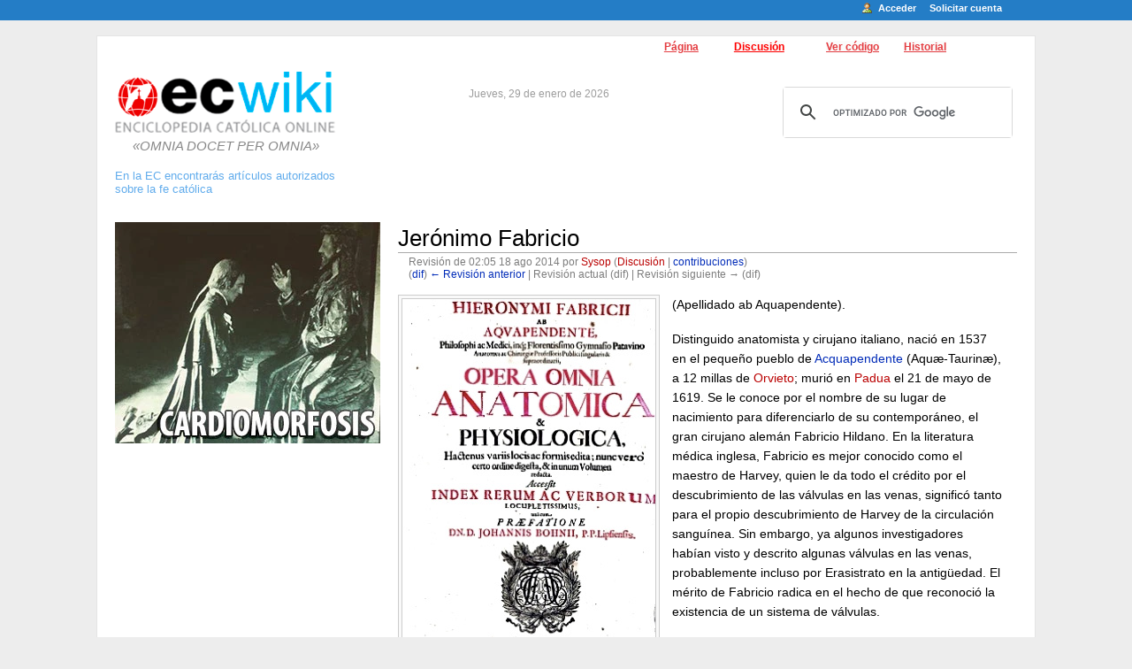

--- FILE ---
content_type: text/html; charset=UTF-8
request_url: https://ec.aciprensa.com/newwiki/index.php?title=Jer%C3%B3nimo_Fabricio&oldid=32502
body_size: 9164
content:
<!DOCTYPE html>
<html lang="es" dir="ltr" class="client-nojs">
<head>
<meta charset="UTF-8" />
<title>Jerónimo Fabricio - Enciclopedia Católica</title>
<meta name="generator" content="MediaWiki 1.24.1" />
<meta name="robots" content="noindex,nofollow" />
<link rel="shortcut icon" href="/favicon.ico" />
<link rel="search" type="application/opensearchdescription+xml" href="/newwiki/opensearch_desc.php" title="Enciclopedia Católica (es)" />
<link rel="EditURI" type="application/rsd+xml" href="https://ec.aciprensa.com/newwiki/api.php?action=rsd" />
<link rel="alternate" hreflang="x-default" href="/wiki/Jer%C3%B3nimo_Fabricio" />
<link rel="alternate" type="application/atom+xml" title="Canal Atom de Enciclopedia Católica" href="/newwiki/index.php?title=Especial:CambiosRecientes&amp;feed=atom" />
<link rel="stylesheet" href="https://ec.aciprensa.com/newwiki/load.php?debug=false&amp;lang=es&amp;modules=mediawiki.legacy.commonPrint%2Cshared%7Cmediawiki.ui.button&amp;only=styles&amp;skin=ec&amp;*" />
<link rel="stylesheet" href="/newwiki/skins/ec/main.css?1529951413?303" media="screen" /><meta name="ResourceLoaderDynamicStyles" content="" />
<link rel="stylesheet" href="https://ec.aciprensa.com/newwiki/load.php?debug=false&amp;lang=es&amp;modules=site&amp;only=styles&amp;skin=ec&amp;*" />
<style>a:lang(ar),a:lang(kk-arab),a:lang(mzn),a:lang(ps),a:lang(ur){text-decoration:none}
/* cache key: ecwikidb_old:resourceloader:filter:minify-css:7:9b65bd460b753061b1c27f28751ba95c */</style>
<script src="https://ec.aciprensa.com/newwiki/load.php?debug=false&amp;lang=es&amp;modules=startup&amp;only=scripts&amp;skin=ec&amp;*"></script>
<script>if(window.mw){
mw.config.set({"wgCanonicalNamespace":"","wgCanonicalSpecialPageName":false,"wgNamespaceNumber":0,"wgPageName":"Jerónimo_Fabricio","wgTitle":"Jerónimo Fabricio","wgCurRevisionId":32502,"wgRevisionId":32502,"wgArticleId":5921,"wgIsArticle":true,"wgIsRedirect":false,"wgAction":"view","wgUserName":null,"wgUserGroups":["*"],"wgCategories":[],"wgBreakFrames":false,"wgPageContentLanguage":"es","wgPageContentModel":"wikitext","wgSeparatorTransformTable":[",\t."," \t,"],"wgDigitTransformTable":["",""],"wgDefaultDateFormat":"dmy","wgMonthNames":["","enero","febrero","marzo","abril","mayo","junio","julio","agosto","septiembre","octubre","noviembre","diciembre"],"wgMonthNamesShort":["","ene","feb","mar","abr","may","jun","jul","ago","sep","oct","nov","dic"],"wgRelevantPageName":"Jerónimo_Fabricio","wgIsProbablyEditable":false,"wgRestrictionEdit":[],"wgRestrictionMove":[]});
}</script><script>if(window.mw){
mw.loader.implement("user.options",function($,jQuery){mw.user.options.set({"ccmeonemails":0,"cols":80,"date":"default","diffonly":0,"disablemail":0,"editfont":"default","editondblclick":0,"editsectiononrightclick":0,"enotifminoredits":0,"enotifrevealaddr":0,"enotifusertalkpages":1,"enotifwatchlistpages":1,"extendwatchlist":0,"fancysig":0,"forceeditsummary":0,"gender":"unknown","hideminor":0,"hidepatrolled":0,"imagesize":2,"math":1,"minordefault":0,"newpageshidepatrolled":0,"nickname":"","norollbackdiff":0,"numberheadings":0,"previewonfirst":0,"previewontop":1,"rcdays":7,"rclimit":50,"rows":25,"showhiddencats":0,"shownumberswatching":1,"showtoolbar":1,"skin":"ec","stubthreshold":0,"thumbsize":5,"underline":2,"uselivepreview":0,"usenewrc":0,"watchcreations":1,"watchdefault":1,"watchdeletion":0,"watchlistdays":3,"watchlisthideanons":0,"watchlisthidebots":0,"watchlisthideliu":0,"watchlisthideminor":0,"watchlisthideown":0,"watchlisthidepatrolled":0,"watchmoves":0,"watchrollback":0,"wllimit"
:250,"useeditwarning":1,"prefershttps":1,"language":"es","variant-gan":"gan","variant-iu":"iu","variant-kk":"kk","variant-ku":"ku","variant-shi":"shi","variant-sr":"sr","variant-tg":"tg","variant-uz":"uz","variant-zh":"zh","searchNs0":true,"searchNs1":false,"searchNs2":false,"searchNs3":false,"searchNs4":false,"searchNs5":false,"searchNs6":false,"searchNs7":false,"searchNs8":false,"searchNs9":false,"searchNs10":false,"searchNs11":false,"searchNs12":false,"searchNs13":false,"searchNs14":false,"searchNs15":false,"variant":"es"});},{},{});mw.loader.implement("user.tokens",function($,jQuery){mw.user.tokens.set({"editToken":"+\\","patrolToken":"+\\","watchToken":"+\\"});},{},{});
/* cache key: ecwikidb_old:resourceloader:filter:minify-js:7:d85e798406c9082b9872f5bd1d36d3c2 */
}</script>
<script>if(window.mw){
mw.loader.load(["mediawiki.page.startup","mediawiki.legacy.wikibits","mediawiki.legacy.ajax"]);
}</script>

<script>(function(w,d,s,l,i){w[l]=w[l]||[];w[l].push({'gtm.start':
new Date().getTime(),event:'gtm.js'});var f=d.getElementsByTagName(s)[0],
j=d.createElement(s),dl=l!='dataLayer'?'&l='+l:'';j.async=true;j.src=
'https://www.googletagmanager.com/gtm.js?id='+i+dl;f.parentNode.insertBefore(j,f);
})(window,document,'script','dataLayer','GTM-T7QFGDV9');</script>
<!-- BEGIN SHAREAHOLIC CODE -->
<link rel="preload" href="https://cdn.shareaholic.net/assets/pub/shareaholic.js" as="script" />
<meta name="shareaholic:site_id" content="2572d5c8f0f7b9c0dbccfdd17c40f667" />
<script data-cfasync="false" async src="https://cdn.shareaholic.net/assets/pub/shareaholic.js"></script>
<!-- END SHAREAHOLIC CODE -->
<script>
        var googletag = googletag || {};
        googletag.cmd = googletag.cmd || [];
        (function() {
        var gads = document.createElement('script');
        gads.async = true;
        gads.type = 'text/javascript';
        var useSSL = 'https:' == document.location.protocol;
        gads.src = (useSSL ? 'https:' : 'http:') +
        '//www.googletagservices.com/tag/js/gpt.js';
        var node = document.getElementsByTagName('script')[0];
        node.parentNode.insertBefore(gads, node);
        })();
</script>
<script>
googletag.cmd.push(function() {
        var mappingLeaderboard = googletag.sizeMapping().
                addSize([992, 0], [[728, 90], [970, 90], [468, 60]]). //desktop
                addSize([768, 0], [[728, 90]]). //tablet
                addSize([0, 0], []). //no mobile
                build();
        googletag.defineSlot('/35602961/ACI_P_Top_Banner', [[728, 90], [970, 90]], 'div-gpt-ad-1554327193243-0').defineSizeMapping(mappingLeaderboard).addService(googletag.pubads()).setCollapseEmptyDiv(true,true);
        googletag.defineSlot('/35602961/ACI_P_Bottom_Banner', [[320, 50], [468, 60], [728, 90], [300, 250]], 'div-gpt-ad-1554327386361-0').defineSizeMapping(mappingLeaderboard).addService(googletag.pubads()).setCollapseEmptyDiv(true,true);
        googletag.defineSlot('/35602961/ACI_P_Sidebar_A', [[1, 1], [300, 250], 'fluid'], 'div-gpt-ad-1449584389181-0').addService(googletag.pubads()).setCollapseEmptyDiv(true,true);
        googletag.defineSlot('/35602961/ACI_P_Sidebar_B', [[1, 1], [300, 250], 'fluid'], 'div-gpt-ad-1449584389181-1').addService(googletag.pubads());
        googletag.defineSlot('/35602961/ACI_P_Sidebar_C', [[1, 1], [300, 250], 'fluid'], 'div-gpt-ad-1449584389181-2').addService(googletag.pubads());
        googletag.defineSlot('/35602961/ACI_P_Sidebar_D', [[1, 1], [300, 250], 'fluid'], 'div-gpt-ad-1449584389181-3').addService(googletag.pubads());
        googletag.defineSlot('/35602961/ACI_P_Article_1', [[1, 1], [300, 250], 'fluid'], 'div-gpt-ad-1460055153120-0').addService(googletag.pubads());
        googletag.defineSlot('/35602961/ACI_P_Article_2', [[1, 1], [300, 250], 'fluid'], 'div-gpt-ad-1460055153120-1').addService(googletag.pubads());
        googletag.defineSlot('/35602961/ACI_P_Slider', [[300, 250], [728, 90], [320, 50], [970, 90]], 'ACI_P_Slider').addService(googletag.pubads());
        googletag.pubads().collapseEmptyDivs();
        googletag.enableServices()
});
</script>

</head>
<body class="mediawiki ltr sitedir-ltr ns-0 ns-subject page-Jerónimo_Fabricio skin-ec action-view">

<!-- Go to www.addthis.com/dashboard to customize your tools -->
<style type="text/css">
#shr_canvas1 {
    position: fixed;
    top: calc(50vh - 187px)
}
</style>
<div class="shareaholic-canvas" data-app="share_buttons" data-app-id="33158659" style="position:fixedi; calc(50vh - 187px)"></div>
<div align="center" style="width:100%">
<div id="globalWrapper" style="margin-left: 90px; margin-right: 90px;">
	<div class="portlet" id="p-personal" align="center">
		<h5>Herramientas personales</h5>
		<div class="pBody">
			<ul>
				<li id="pt-login"><a href="/newwiki/index.php?title=Especial:Entrar&amp;returnto=Jer%C3%B3nimo+Fabricio&amp;returntoquery=oldid%3D32502"Array>Acceder</a></li>
				<li id="pt-createaccount"><a href="/wiki/Especial:Pedir_cuenta_de_usuario"Array>Solicitar cuenta</a></li>
			</ul>
		</div>
	</div>
	<div id="p-cactions" align="right">
		<h5>Vistas</h5>
		<div class="pBody" align="right">
			<ul>
			
				 <li id="ca-nstab-main" class="selected"><a href="/wiki/Jer%C3%B3nimo_Fabricio"Array>Página</a></li>
				 <li id="ca-talk" class="new"><a href="/newwiki/index.php?title=Discusi%C3%B3n:Jer%C3%B3nimo_Fabricio&amp;action=edit&amp;redlink=1"Array>Discusión</a></li>
				 <li id="ca-viewsource"><a href="/newwiki/index.php?title=Jer%C3%B3nimo_Fabricio&amp;action=edit"Array>Ver código</a></li>
				 <li id="ca-history"><a href="/newwiki/index.php?title=Jer%C3%B3nimo_Fabricio&amp;action=history"Array>Historial</a></li>
			</ul>
		</div>
	</div>
	<div class="portlet" id="p-header">
    	<div id="p-logo">
			<a style="background-image: url(/newwiki/skins/common/images/wiki.png);" href="/wiki/P%C3%A1gina_principal"Array></a>
            <p style="text-align:center; color:#888888; font-size:15px; font-style:italic; margin:6px 0">&laquo;OMNIA  DOCET PER OMNIA&raquo;</p>
        </div>
        <div class="anuncio">
        	En la EC encontrar&aacute;s art&iacute;culos autorizados<br />
			sobre la fe cat&oacute;lica
        </div>
        <div class="fecha">Jueves, 29 de enero de 2026</div>
        <div class="buscador">
            <div style="position:absolute; text-align:left; margin-top:-15px;">
            <script>
              (function() {
                var cx = '007041420867445958909:oph-duzyyla';
                var gcse = document.createElement('script');
                gcse.type = 'text/javascript';
                gcse.async = true;
                gcse.src = (document.location.protocol == 'https:' ? 'https:' : 'http:') +
                    '//www.google.com/cse/cse.js?cx=' + cx;
                var s = document.getElementsByTagName('script')[0];
                s.parentNode.insertBefore(gcse, s);
              })();
            </script>
            <gcse:search></gcse:search>
            </div>
        </div>

		<div class="adsense">
<!-- /4493921/ACI_P_Top_Banner -->
<div id='div-gpt-ad-1554327193243-0'>
<script>
googletag.cmd.push(function() { googletag.display('div-gpt-ad-1554327193243-0'); });
</script>
</div>
		</div>
	</div>
    
<div id="column-one">
    <div class="portlet" id="p-banners">
    	<div class='pBody'>
        	<ul>
		<li style="padding-bottom:15px">
                        <a href="http://ec.aciprensa.com/wiki/La_Cardiomorfosis_y_su_simbolog%C3%ADa:_el_hypogrammon_barroco_del_culto_al_Coraz%C3%B3n_de_Jes%C3%BAs"><img src="https://www.aciprensa.com/images/cardiomorfosis_2.jpg" alt="Cardiomorfosis"></a>
 		</li>
            	<li style="height:250px; padding-bottom:15px">
                    <!-- /4493921/ACI_P_Sidebar_A -->
                    <div id='div-gpt-ad-1449584389181-0' style='height:250px; width:300px;'>
                    <script type='text/javascript'>
                    googletag.cmd.push(function() { googletag.display('div-gpt-ad-1449584389181-0'); });
                    </script>
                    </div>
                </li>
            </ul>
        </div>
    </div>
    <div class="portlet" id="p-links">
    	<div class='pBody'>
        	<ul>
            	<li><a href="http://ec.aciprensa.com/wiki/A">&Iacute;ndice Alfab&eacute;tico</a></li>
                <li><a href="http://ec.aciprensa.com/wiki/Especial:Categories">&Iacute;ndice por Categor&iacute;as</a></li>
                <li><a href="http://ec.aciprensa.com/wiki/Especial:AllPages">Todos los Art&iacute;culos</a></li>
            </ul>
        </div>
    </div>
	<script type="text/javascript"> if (window.isMSIE55) fixalpha(); </script>
<div class="portlet">
<h5><span class="mw-headline" id="Navegaci.C3.B3n">Navegación</span></h5>
<div class="pBody">
<ul><li><a href="/wiki/P%C3%A1gina_Principal" title="Página Principal" class="mw-redirect">Página Principal</a></li>
<li><a href="/wiki/Enciclopedia_Cat%C3%B3lica:Actualidad" title="Enciclopedia Católica:Actualidad">Actualidad</a></li>
<li><a href="/wiki/Temas_de_controversia" title="Temas de controversia">Temas de controversia</a></li>
<li><a href="/wiki/Galer%C3%ADa_selecta" title="Galería selecta">Galería selecta</a></li>
<li><a href="/wiki/Lima_Triumphante" title="Lima Triumphante">Lima Triumphante</a></li>
<li><a href="/wiki/Musicolog%C3%ADa" title="Musicología">Estudios de Musicología</a></li>
<li><a href="/wiki/M%C3%BAsica_Sacra_-_Schola_cantorum_Per%C3%BA" title="Música Sacra - Schola cantorum Perú">Música Sacra - Schola cantorum Perú</a></li>
<li><a href="/wiki/Bibliotheca_Selecta" title="Bibliotheca Selecta">Bibliotheca Selecta</a></li>
<li><a href="/wiki/Facultad_de_Teolog%C3%ADa_Pontificia_y_Civil_de_Lima:_Su_aporte_a_la_Enciclopedia_Cat%C3%B3lica" title="Facultad de Teología Pontificia y Civil de Lima: Su aporte a la Enciclopedia Católica">Facultad de Teología Pontificia y Civil de Lima</a></li>
<li><a href="/wiki/Catedral_de_Lima" title="Catedral de Lima">Catedral de Lima</a></li>
<li><a href="/wiki/Convento_de_San_Francisco" title="Convento de San Francisco">Convento de San Francisco</a></li>
<li><a href="/wiki/Bertrand_de_Margerie_S.J._:_Su_legado_personal_a_la_Enciclopedia_Cat%C3%B3lica" title="Bertrand de Margerie S.J. : Su legado personal a la Enciclopedia Católica">Bertrand de Margerie S.J. y su legado a la Enciclopedia Católica</a></li>
<li><a href="/wiki/Gazeta_de_Lima" title="Gazeta de Lima">Gazeta de Lima</a></li>
<li><a href="/wiki/Studia_Limensia" title="Studia Limensia">Studia Limensia</a></li>
<li><a href="/wiki/La_Evangelizaci%C3%B3n_de_Am%C3%A9rica" title="La Evangelización de América">La Evangelización de América</a></li>
<li><a href="/wiki/Centro_cultural_Jos%C3%A9_Orej%C3%B3n_y_Aparicio" title="Centro cultural José Orejón y Aparicio">Centro cultural José Orejón y Aparicio</a></li>
<li><a href="/wiki/La_Cultura_Cat%C3%B3lica" title="La Cultura Católica">La Cultura Católica</a></li>
<li><a href="/wiki/Via_Pulchritudinis" title="Via Pulchritudinis">Via Pulchritudinis</a></li>
<li><a href="/wiki/Odio_a_la_Santa_Fe" title="Odio a la Santa Fe">Odio a la Santa Fe</a></li>
<li><a href="/wiki/Cr%C3%ADtica_al_Relativismo" title="Crítica al Relativismo">Crítica al  Relativismo</a></li>
<li><a href="/newwiki/index.php?title=Cr%C3%ADtica_a_la_Teolog%C3%ADa_de_la_Liberaci%C3%B3n&amp;action=edit&amp;redlink=1" class="new" title="Crítica a la Teología de la Liberación (la página no existe)">Crítica a la Teología de la Liberación</a></li>
<li><a href="/wiki/Cr%C3%ADtica_a_la_Teor%C3%ADa_de_G%C3%A9nero" title="Crítica a la Teoría de Género">Crítica a la Teoría de Género</a></li>
<li><a href="/wiki/Especiales_de_la_Enciclopedia_Cat%C3%B3lica" title="Especiales de la Enciclopedia Católica">Especiales de la Enciclopedia Católica</a></li>
<li><a href="/wiki/Especial:CambiosRecientes" title="Especial:CambiosRecientes">Cambios recientes</a></li>
<li><a href="/wiki/Especial:Aleatoria" title="Especial:Aleatoria">Página al azar</a></li></ul>
</div>
</div>
	<div class="portlet" id="p-tb">
		<h5>Herramientas</h5>
		<div class="pBody">
			<ul>
				<li id="t-whatlinkshere"><a href="/wiki/Especial:LoQueEnlazaAqu%C3%AD/Jer%C3%B3nimo_Fabricio"Array>Lo que enlaza aquí</a></li>
				<li id="t-recentchangeslinked"><a href="/wiki/Especial:CambiosEnEnlazadas/Jer%C3%B3nimo_Fabricio"Array>Cambios relacionados</a></li>
<li id="t-specialpages"><a href="/wiki/Especial:P%C3%A1ginasEspeciales"Array>Páginas especiales</a></li>
				<li id="t-print"><a href="/newwiki/index.php?title=Jer%C3%B3nimo_Fabricio&amp;oldid=32502&amp;printable=yes" rel="alternate"Array>Versión para imprimir</a></li>				<li id="t-permalink"><a href="/newwiki/index.php?title=Jer%C3%B3nimo_Fabricio&amp;oldid=32502"Array>Enlace permanente</a></li>			</ul>
		</div>
	</div>
    <div class="portlet" id="p-anunciosgoogle">
        <div class='pBody'>
        	<ul>
            	<li style="padding-top:15px">
                    <!-- /4493921/ACI_P_Sidebar_B -->
                    <div id='div-gpt-ad-1449584389181-1'>
                    <script type='text/javascript'>
                    googletag.cmd.push(function() { googletag.display('div-gpt-ad-1449584389181-1'); });
                    </script>
                    </div>
            	</li>
            	<li style="padding-top:15px">
                    <!-- /4493921/ACI_P_Sidebar_C -->
                    <div id='div-gpt-ad-1449584389181-2'>
                    <script type='text/javascript'>
                    googletag.cmd.push(function() { googletag.display('div-gpt-ad-1449584389181-2'); });
                    </script>
                    </div>
            	</li>
             </ul>
         </div>
    </div>
</div><!-- end of the left (by default at least) column -->
<div id="column-content"><div id="content" >
	<a id="top"></a>
	
	<h1 id="firstHeading" class="firstHeading">Jerónimo Fabricio</h1>
	<div id="bodyContent">
		<h3 id="siteSub">De Enciclopedia Católica</h3>
		<div id="contentSub"><div id="mw-revision-info">Revisión de 02:05 18 ago 2014 por <a href="/newwiki/index.php?title=Usuario:Sysop&amp;action=edit&amp;redlink=1" class="new mw-userlink" title="Usuario:Sysop (la página no existe)">Sysop</a>  <span class="mw-usertoollinks">(<a href="/newwiki/index.php?title=Usuario_discusi%C3%B3n:Sysop&amp;action=edit&amp;redlink=1" class="new" title="Usuario discusión:Sysop (la página no existe)">Discusión</a> | <a href="/wiki/Especial:Contribuciones/Sysop" title="Especial:Contribuciones/Sysop">contribuciones</a>)</span></div><br />
				<div id="mw-revision-nav">(<a href="/newwiki/index.php?title=Jer%C3%B3nimo_Fabricio&amp;diff=prev&amp;oldid=32502" title="Jerónimo Fabricio">dif</a>) <a href="/newwiki/index.php?title=Jer%C3%B3nimo_Fabricio&amp;direction=prev&amp;oldid=32502" title="Jerónimo Fabricio">← Revisión anterior</a> | Revisión actual (dif) | Revisión siguiente → (dif)</div></div>
		<div id="jump-to-nav">Saltar a: <a href="#column-one">navegación</a>, <a href="#searchInput">buscar</a></div>
		<!-- start content -->
<div id="mw-content-text" lang="es" dir="ltr" class="mw-content-ltr"><div class="thumb tleft"><div class="thumbinner" style="width:288px;"><a href="/wiki/Archivo:Geronimo.jpg" class="image"><img alt="Geronimo.jpg" src="/newwiki/images/0/01/Geronimo.jpg" width="286" height="452" class="thumbimage" /></a>  <div class="thumbcaption"><div class="magnify"><a href="/wiki/Archivo:Geronimo.jpg" class="internal" title="Aumentar"></a></div></div></div></div><div class="thumb tleft"><div class="thumbinner" style="width:302px;"><a href="/wiki/Archivo:09-25.jpg" class="image"><img alt="09-25.jpg" src="/newwiki/images/thumb/6/69/09-25.jpg/300px-09-25.jpg" width="300" height="401" class="thumbimage" srcset="/newwiki/images/6/69/09-25.jpg 1.5x, /newwiki/images/6/69/09-25.jpg 2x" /></a>  <div class="thumbcaption"><div class="magnify"><a href="/wiki/Archivo:09-25.jpg" class="internal" title="Aumentar"></a></div></div></div></div>(Apellidado ab Aquapendente). 
<p>Distinguido anatomista y cirujano italiano, nació en 1537 en el pequeño pueblo de <a href="/wiki/Acquapendente" title="Acquapendente">Acquapendente</a> (Aquæ-Taurinæ), a 12 millas de <a href="/newwiki/index.php?title=Orvieto&amp;action=edit&amp;redlink=1" class="new" title="Orvieto (la página no existe)">Orvieto</a>; murió en <a href="/newwiki/index.php?title=Padua&amp;action=edit&amp;redlink=1" class="new" title="Padua (la página no existe)">Padua</a> el 21 de mayo de 1619. Se le conoce por el nombre de su lugar de nacimiento para diferenciarlo de su contemporáneo, el gran cirujano alemán Fabricio Hildano. En la literatura médica inglesa, Fabricio es mejor conocido como el maestro de Harvey, quien le da todo el crédito por el descubrimiento de las válvulas en las venas, significó tanto para el propio descubrimiento de Harvey de la circulación sanguínea. Sin embargo, ya algunos investigadores habían visto y descrito algunas válvulas en las venas, probablemente incluso por Erasistrato en la antigüedad. El mérito de Fabricio radica en el hecho de que reconoció la existencia de un sistema de válvulas.  
</p><p>Sus <a href="/wiki/Padres" title="Padres">padres</a> lo enviaron a la <a href="/newwiki/index.php?title=Universidad_de_Padua&amp;action=edit&amp;redlink=1" class="new" title="Universidad de Padua (la página no existe)">Universidad de Padua</a>, donde se destacó admirablemente en griego, latín y <a href="/wiki/Filosof%C3%ADa" title="Filosofía">filosofía</a>. Cuando emprendió la medicina, se convirtió en el alumno favorito de <a href="/wiki/Gabriel_Fallopio" title="Gabriel Fallopio">Gabriel Fallopio</a>, quien fue su profesor de experimentos de <a href="/newwiki/index.php?title=Anatom%C3%ADa&amp;action=edit&amp;redlink=1" class="new" title="Anatomía (la página no existe)">anatomía</a> en Padua cuando tenía apenas veinte años. Aunque tenía sólo veinticinco años cuando murió Falopio, Fabricio fue elegido como su sucesor y poco tiempo después fue nombrado profesor de cirugía, y ocupó ambas cátedras por cerca de medio siglo (1562-1609). Sus habilidades fueron debidamente apreciadas por el Senado de Venecia, que le construyó en Padua un espacioso teatro anatómico con su nombre. Fue nombrado Caballero de San Marcos y devengaba un sueldo anual de mil coronas, que continuó recibiendo por diez años después de su renuncia. Se erigió una <a href="/newwiki/index.php?title=Escultura&amp;action=edit&amp;redlink=1" class="new" title="Escultura (la página no existe)">estatua</a> en su memoria, en Padua después de su muerte. 
</p><p>A Fabricio no le interesaba el dinero, se negaba a aceptar los honorarios regulares y sólo recibía los obsequios que sus pacientes acaudalados le obligaban a aceptar. Su obra sobre anatomía (500 fol. pp.) está ilustrada con cientos de grabados en 61 planchas de página entera, algunas de ellas las mejores que se hayan hecho hasta ahora. Una monografía sobre el discurso de Bruto y un estudio comparativo de la anatomía del apéndice son lecturas sugestivas aún para los lectores modernos. Su obra sobre cirugía es casi tan valiosa como su tratado de anatomía y cuenta con veinte ediciones en varios idiomas. Sus principales obras son: "De visione, voce, auditu" (Venecia, 1600); "De brutorum loquelâ" (Padua, 1603); "De formato foetu" (Venecia, 1600); "De locutione" (Venecia, 1627); "Tractatus anatomicus triplex" (Frankfurt, 1614). Todas sus demás obras fueron reimpresas en <a href="/newwiki/index.php?title=Frankfort&amp;action=edit&amp;redlink=1" class="new" title="Frankfort (la página no existe)">Frankfort</a> poco tiempo después y todas sus obras en Leipzig en 1687. 
</p><p><br />
<b>Bibliografía:</b>  FISHER en Anales de Anatomía y Cirugía (Brooklyn, 1880); FOSTER, Historia de la Fisiología (Nueva York, 1901); THULIUS, Funus Hieronymi Fabricii (Pádua, 1619); ROMITI, Il merito anatomico di Fabrizi en Lo Sperimentale (1883), abril; DE RENZI, Storia della Medicina in Italia (Nápoles, 1845-49). 
</p><p><b>Fuente:</b>  Walsh, James Joseph. "Hieronymus Fabricius." The Catholic Encyclopedia. Vol. 5. New York: Robert Appleton Company, 1909. &lt;<a rel="nofollow" class="external free" href="http://www.newadvent.org/cathen/05745a.htm">http://www.newadvent.org/cathen/05745a.htm</a>&gt;.
</p><p>Traducido por Rosario Camacho-Koppel www.catholicmedia.net .  L H M
</p><p>Selección de imágenes: <a href="/wiki/Jos%C3%A9_G%C3%A1lvez_Kr%C3%BCger" title="José Gálvez Krüger">José Gálvez Krüger</a>
</p>
<!-- 
NewPP limit report
CPU time usage: 0.015 seconds
Real time usage: 0.019 seconds
Preprocessor visited node count: 1/1000000
Preprocessor generated node count: 4/1000000
Post‐expand include size: 0/2097152 bytes
Template argument size: 0/2097152 bytes
Highest expansion depth: 1/40
Expensive parser function count: 0/100
-->

<!-- Saved in parser cache with key ecwikidb_old:pcache:idhash:5921-0!*!0!*!*!5!* and timestamp 20260129160611 and revision id 32502
 -->
</div><div class="printfooter">
Obtenido de «<a dir="ltr" href="https://ec.aciprensa.com/newwiki/index.php?title=Jerónimo_Fabricio&amp;oldid=32502">https://ec.aciprensa.com/newwiki/index.php?title=Jerónimo_Fabricio&amp;oldid=32502</a>»</div>
		<div id='catlinks' class='catlinks catlinks-allhidden'></div>		<!-- end content -->
		<div id='mw-data-after-content'>
	<!-- Google Tag Manager (noscript) -->
<noscript><iframe src="https://www.googletagmanager.com/ns.html?id=GTM-T7QFGDV9"
height="0" width="0" style="display:none;visibility:hidden"></iframe></noscript>
<!-- End Google Tag Manager (noscript) -->
</div>
		<div class="visualClear"></div>
	</div>
</div></div>

<div class="visualClear"></div>
<div id="ads_footer">
<div align="center">
<!-- /4493921/ACI_P_Bottom_Banner -->
<div id='div-gpt-ad-1554327386361-0'>
<script>
googletag.cmd.push(function() { googletag.display('div-gpt-ad-1554327386361-0'); });
</script>
</div>
</div>
<div class="title">PUBLICIDAD</div>
	<div class="disclaimer">La ENCICLOPEDIA CAT&Oacute;LICA no respalda necesariamente a   estos anunciantes. Por favor proceda con la discreci&oacute;n adecuada.<br />
		S&iacute;rvase notificar cualquier abuso, enviando la direcci&oacute;n   web a <a href="mailto:ec@aciprensa.com">ec@aciprensa.com</a></div>
		</div>

<div id="footer">
	<div id="f-poweredbyico"><a href="//www.mediawiki.org/"><img src="/newwiki/resources/assets/poweredby_mediawiki_88x31.png" height="31" width="88" alt="Powered by MediaWiki" /></a></div>
	<ul id="f-list">
		<li id="lastmod"> Esta página fue modificada por última vez el 18 ago 2014, a las 02:05.</li>
		<li id="viewcount">Esta página ha sido visitada 14 693 veces.<br /></li>
		<li id="privacy"><a href="/wiki/Enciclopedia_Cat%C3%B3lica:Pol%C3%ADtica_de_privacidad" title="Enciclopedia Católica:Política de privacidad">Política de protección de datos</a></li>
		<li id="about"><a href="/wiki/Enciclopedia_Cat%C3%B3lica:Acerca_de" title="Enciclopedia Católica:Acerca de">Acerca de Enciclopedia Católica</a></li>
		<li id="disclaimer"><a href="/wiki/Enciclopedia_Cat%C3%B3lica:Limitaci%C3%B3n_general_de_responsabilidad" title="Enciclopedia Católica:Limitación general de responsabilidad">Aviso legal</a></li>
	</ul>
</div>
</div>
</div>

<script>/*<![CDATA[*/window.jQuery && jQuery.ready();/*]]>*/</script><script>if(window.mw){
mw.loader.state({"site":"loading","user":"ready","user.groups":"ready"});
}</script>
<script>if(window.mw){
mw.loader.load(["mediawiki.action.view.postEdit","mediawiki.user","mediawiki.hidpi","mediawiki.page.ready","mediawiki.searchSuggest"],null,true);
}</script>
<script>if(window.mw){
document.write("\u003Cscript src=\"https://ec.aciprensa.com/newwiki/load.php?debug=false\u0026amp;lang=es\u0026amp;modules=site\u0026amp;only=scripts\u0026amp;skin=ec\u0026amp;*\"\u003E\u003C/script\u003E");
}</script>
<script type="text/javascript">
var gaJsHost = (("https:" == document.location.protocol) ? "https://ssl." : "http://www.");
document.write(unescape("%3Cscript src='" + gaJsHost + "google-analytics.com/ga.js' type='text/javascript'%3E%3C/script%3E"));
</script>
<script type="text/javascript">
var pageTracker = _gat._getTracker("UA-526318-11");
pageTracker._initData();
pageTracker._trackPageview();
</script><script>if(window.mw){
mw.config.set({"wgBackendResponseTime":89});
}</script></body></html>


--- FILE ---
content_type: text/html; charset=utf-8
request_url: https://www.google.com/recaptcha/api2/aframe
body_size: 115
content:
<!DOCTYPE HTML><html><head><meta http-equiv="content-type" content="text/html; charset=UTF-8"></head><body><script nonce="jnAJKpakPi7JRNOSU7E3yA">/** Anti-fraud and anti-abuse applications only. See google.com/recaptcha */ try{var clients={'sodar':'https://pagead2.googlesyndication.com/pagead/sodar?'};window.addEventListener("message",function(a){try{if(a.source===window.parent){var b=JSON.parse(a.data);var c=clients[b['id']];if(c){var d=document.createElement('img');d.src=c+b['params']+'&rc='+(localStorage.getItem("rc::a")?sessionStorage.getItem("rc::b"):"");window.document.body.appendChild(d);sessionStorage.setItem("rc::e",parseInt(sessionStorage.getItem("rc::e")||0)+1);localStorage.setItem("rc::h",'1769727622153');}}}catch(b){}});window.parent.postMessage("_grecaptcha_ready", "*");}catch(b){}</script></body></html>